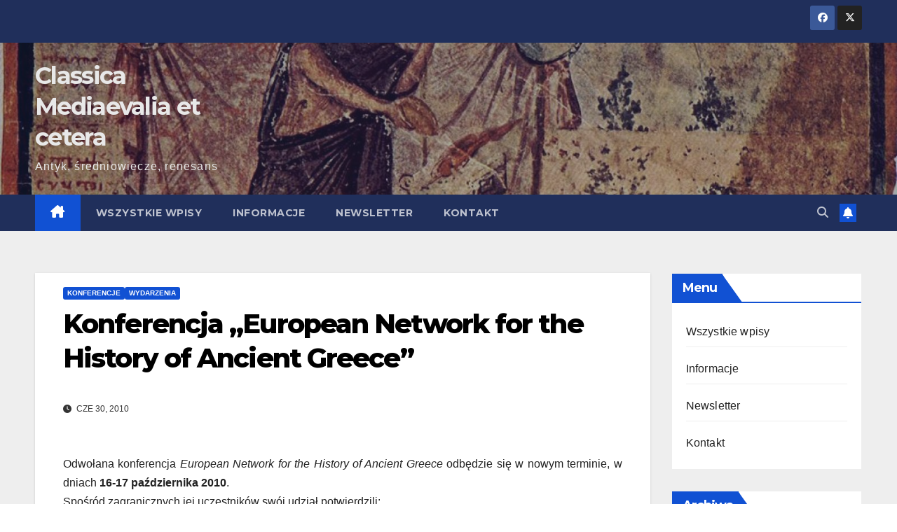

--- FILE ---
content_type: text/html; charset=UTF-8
request_url: https://classica-mediaevalia.pl/2010/06/30/konferencja-european-network-for-the-history-of-ancient-greece/
body_size: 14543
content:
<!DOCTYPE html>
<html dir="ltr" lang="pl-PL" prefix="og: https://ogp.me/ns#">
<head>
<meta charset="UTF-8">
<meta name="viewport" content="width=device-width, initial-scale=1">
<link rel="profile" href="http://gmpg.org/xfn/11">
<title>Konferencja „European Network for the History of Ancient Greece” | Classica Mediaevalia et cetera</title>
	<style>img:is([sizes="auto" i], [sizes^="auto," i]) { contain-intrinsic-size: 3000px 1500px }</style>
	
		<!-- All in One SEO 4.9.0 - aioseo.com -->
	<meta name="robots" content="max-image-preview:large" />
	<meta name="author" content="Krzysztof Nowak"/>
	<meta name="google-site-verification" content="GpcovPRYMT35CqHvebC5cLQ_uQLDVIwLkmHYU2W-WxE" />
	<meta name="keywords" content="classica,graeca,historica" />
	<link rel="canonical" href="https://classica-mediaevalia.pl/2010/06/30/konferencja-european-network-for-the-history-of-ancient-greece/" />
	<meta name="generator" content="All in One SEO (AIOSEO) 4.9.0" />
		<meta property="og:locale" content="pl_PL" />
		<meta property="og:site_name" content="Classica Mediaevalia et cetera" />
		<meta property="og:type" content="article" />
		<meta property="og:title" content="Konferencja „European Network for the History of Ancient Greece” | Classica Mediaevalia et cetera" />
		<meta property="og:url" content="https://classica-mediaevalia.pl/2010/06/30/konferencja-european-network-for-the-history-of-ancient-greece/" />
		<meta property="og:image" content="https://classica-mediaevalia.pl/wp-content/uploads/sites/9/2020/09/cropped-LogoCMEtcIcon.png" />
		<meta property="og:image:secure_url" content="https://classica-mediaevalia.pl/wp-content/uploads/sites/9/2020/09/cropped-LogoCMEtcIcon.png" />
		<meta property="og:image:width" content="512" />
		<meta property="og:image:height" content="512" />
		<meta property="article:tag" content="classica" />
		<meta property="article:tag" content="graeca" />
		<meta property="article:tag" content="historica" />
		<meta property="article:tag" content="konferencje" />
		<meta property="article:tag" content="wydarzenia" />
		<meta property="article:published_time" content="2010-06-30T09:00:00+00:00" />
		<meta property="article:modified_time" content="2010-06-30T09:00:00+00:00" />
		<meta property="article:publisher" content="https://www.facebook.com/CMetc/" />
		<meta name="twitter:card" content="summary_large_image" />
		<meta name="twitter:site" content="@cmetc" />
		<meta name="twitter:title" content="Konferencja „European Network for the History of Ancient Greece” | Classica Mediaevalia et cetera" />
		<meta name="twitter:image" content="https://classica-mediaevalia.pl/wp-content/uploads/sites/9/2020/09/cropped-LogoCMEtcIcon.png" />
		<script type="application/ld+json" class="aioseo-schema">
			{"@context":"https:\/\/schema.org","@graph":[{"@type":"Article","@id":"https:\/\/classica-mediaevalia.pl\/2010\/06\/30\/konferencja-european-network-for-the-history-of-ancient-greece\/#article","name":"Konferencja \u201eEuropean Network for the History of Ancient Greece\u201d | Classica Mediaevalia et cetera","headline":"Konferencja \u201eEuropean Network for the History of Ancient Greece\u201d","author":{"@id":"https:\/\/classica-mediaevalia.pl\/author\/admin\/#author"},"publisher":{"@id":"https:\/\/classica-mediaevalia.pl\/#organization"},"image":{"@type":"ImageObject","url":"https:\/\/classica-mediaevalia.pl\/wp-content\/uploads\/sites\/9\/2020\/09\/LogoCMEtc1no.png","@id":"https:\/\/classica-mediaevalia.pl\/#articleImage","width":750,"height":266},"datePublished":"2010-06-30T11:00:00+02:00","dateModified":"2010-06-30T11:00:00+02:00","inLanguage":"pl-PL","mainEntityOfPage":{"@id":"https:\/\/classica-mediaevalia.pl\/2010\/06\/30\/konferencja-european-network-for-the-history-of-ancient-greece\/#webpage"},"isPartOf":{"@id":"https:\/\/classica-mediaevalia.pl\/2010\/06\/30\/konferencja-european-network-for-the-history-of-ancient-greece\/#webpage"},"articleSection":"Konferencje, Wydarzenia, Classica, Graeca, Historica"},{"@type":"BreadcrumbList","@id":"https:\/\/classica-mediaevalia.pl\/2010\/06\/30\/konferencja-european-network-for-the-history-of-ancient-greece\/#breadcrumblist","itemListElement":[{"@type":"ListItem","@id":"https:\/\/classica-mediaevalia.pl#listItem","position":1,"name":"Home","item":"https:\/\/classica-mediaevalia.pl","nextItem":{"@type":"ListItem","@id":"https:\/\/classica-mediaevalia.pl\/category\/call-for-papers\/#listItem","name":"Call for papers"}},{"@type":"ListItem","@id":"https:\/\/classica-mediaevalia.pl\/category\/call-for-papers\/#listItem","position":2,"name":"Call for papers","item":"https:\/\/classica-mediaevalia.pl\/category\/call-for-papers\/","nextItem":{"@type":"ListItem","@id":"https:\/\/classica-mediaevalia.pl\/category\/call-for-papers\/konferencje-call-for-papers\/#listItem","name":"Konferencje"},"previousItem":{"@type":"ListItem","@id":"https:\/\/classica-mediaevalia.pl#listItem","name":"Home"}},{"@type":"ListItem","@id":"https:\/\/classica-mediaevalia.pl\/category\/call-for-papers\/konferencje-call-for-papers\/#listItem","position":3,"name":"Konferencje","item":"https:\/\/classica-mediaevalia.pl\/category\/call-for-papers\/konferencje-call-for-papers\/","nextItem":{"@type":"ListItem","@id":"https:\/\/classica-mediaevalia.pl\/2010\/06\/30\/konferencja-european-network-for-the-history-of-ancient-greece\/#listItem","name":"Konferencja \u201eEuropean Network for the History of Ancient Greece\u201d"},"previousItem":{"@type":"ListItem","@id":"https:\/\/classica-mediaevalia.pl\/category\/call-for-papers\/#listItem","name":"Call for papers"}},{"@type":"ListItem","@id":"https:\/\/classica-mediaevalia.pl\/2010\/06\/30\/konferencja-european-network-for-the-history-of-ancient-greece\/#listItem","position":4,"name":"Konferencja \u201eEuropean Network for the History of Ancient Greece\u201d","previousItem":{"@type":"ListItem","@id":"https:\/\/classica-mediaevalia.pl\/category\/call-for-papers\/konferencje-call-for-papers\/#listItem","name":"Konferencje"}}]},{"@type":"Organization","@id":"https:\/\/classica-mediaevalia.pl\/#organization","name":"Classica, Mediaevalia et cetera","description":"Antyk, \u015bredniowiecze, renesans","url":"https:\/\/classica-mediaevalia.pl\/","logo":{"@type":"ImageObject","url":"https:\/\/classica-mediaevalia.pl\/wp-content\/uploads\/sites\/9\/2020\/09\/LogoCMEtc1no.png","@id":"https:\/\/classica-mediaevalia.pl\/2010\/06\/30\/konferencja-european-network-for-the-history-of-ancient-greece\/#organizationLogo","width":750,"height":266},"image":{"@id":"https:\/\/classica-mediaevalia.pl\/2010\/06\/30\/konferencja-european-network-for-the-history-of-ancient-greece\/#organizationLogo"}},{"@type":"Person","@id":"https:\/\/classica-mediaevalia.pl\/author\/admin\/#author","url":"https:\/\/classica-mediaevalia.pl\/author\/admin\/","name":"Krzysztof Nowak","image":{"@type":"ImageObject","@id":"https:\/\/classica-mediaevalia.pl\/2010\/06\/30\/konferencja-european-network-for-the-history-of-ancient-greece\/#authorImage","url":"https:\/\/secure.gravatar.com\/avatar\/8faca99b80d8f8eb9f5b93aa44094ca16b3851cd92fe1288f6635c513d44ee16?s=96&d=mm&r=g","width":96,"height":96,"caption":"Krzysztof Nowak"}},{"@type":"WebPage","@id":"https:\/\/classica-mediaevalia.pl\/2010\/06\/30\/konferencja-european-network-for-the-history-of-ancient-greece\/#webpage","url":"https:\/\/classica-mediaevalia.pl\/2010\/06\/30\/konferencja-european-network-for-the-history-of-ancient-greece\/","name":"Konferencja \u201eEuropean Network for the History of Ancient Greece\u201d | Classica Mediaevalia et cetera","inLanguage":"pl-PL","isPartOf":{"@id":"https:\/\/classica-mediaevalia.pl\/#website"},"breadcrumb":{"@id":"https:\/\/classica-mediaevalia.pl\/2010\/06\/30\/konferencja-european-network-for-the-history-of-ancient-greece\/#breadcrumblist"},"author":{"@id":"https:\/\/classica-mediaevalia.pl\/author\/admin\/#author"},"creator":{"@id":"https:\/\/classica-mediaevalia.pl\/author\/admin\/#author"},"datePublished":"2010-06-30T11:00:00+02:00","dateModified":"2010-06-30T11:00:00+02:00"},{"@type":"WebSite","@id":"https:\/\/classica-mediaevalia.pl\/#website","url":"https:\/\/classica-mediaevalia.pl\/","name":"Classica Mediaevalia et cetera","description":"Antyk, \u015bredniowiecze, renesans","inLanguage":"pl-PL","publisher":{"@id":"https:\/\/classica-mediaevalia.pl\/#organization"}}]}
		</script>
		<!-- All in One SEO -->

<link rel='dns-prefetch' href='//fonts.googleapis.com' />
<link rel="alternate" type="application/rss+xml" title="Classica Mediaevalia et cetera &raquo; Kanał z wpisami" href="https://classica-mediaevalia.pl/feed/" />
<link rel="alternate" type="application/rss+xml" title="Classica Mediaevalia et cetera &raquo; Kanał z komentarzami" href="https://classica-mediaevalia.pl/comments/feed/" />
<script>
window._wpemojiSettings = {"baseUrl":"https:\/\/s.w.org\/images\/core\/emoji\/16.0.1\/72x72\/","ext":".png","svgUrl":"https:\/\/s.w.org\/images\/core\/emoji\/16.0.1\/svg\/","svgExt":".svg","source":{"concatemoji":"https:\/\/classica-mediaevalia.pl\/wp-includes\/js\/wp-emoji-release.min.js?ver=6.8.3"}};
/*! This file is auto-generated */
!function(s,n){var o,i,e;function c(e){try{var t={supportTests:e,timestamp:(new Date).valueOf()};sessionStorage.setItem(o,JSON.stringify(t))}catch(e){}}function p(e,t,n){e.clearRect(0,0,e.canvas.width,e.canvas.height),e.fillText(t,0,0);var t=new Uint32Array(e.getImageData(0,0,e.canvas.width,e.canvas.height).data),a=(e.clearRect(0,0,e.canvas.width,e.canvas.height),e.fillText(n,0,0),new Uint32Array(e.getImageData(0,0,e.canvas.width,e.canvas.height).data));return t.every(function(e,t){return e===a[t]})}function u(e,t){e.clearRect(0,0,e.canvas.width,e.canvas.height),e.fillText(t,0,0);for(var n=e.getImageData(16,16,1,1),a=0;a<n.data.length;a++)if(0!==n.data[a])return!1;return!0}function f(e,t,n,a){switch(t){case"flag":return n(e,"\ud83c\udff3\ufe0f\u200d\u26a7\ufe0f","\ud83c\udff3\ufe0f\u200b\u26a7\ufe0f")?!1:!n(e,"\ud83c\udde8\ud83c\uddf6","\ud83c\udde8\u200b\ud83c\uddf6")&&!n(e,"\ud83c\udff4\udb40\udc67\udb40\udc62\udb40\udc65\udb40\udc6e\udb40\udc67\udb40\udc7f","\ud83c\udff4\u200b\udb40\udc67\u200b\udb40\udc62\u200b\udb40\udc65\u200b\udb40\udc6e\u200b\udb40\udc67\u200b\udb40\udc7f");case"emoji":return!a(e,"\ud83e\udedf")}return!1}function g(e,t,n,a){var r="undefined"!=typeof WorkerGlobalScope&&self instanceof WorkerGlobalScope?new OffscreenCanvas(300,150):s.createElement("canvas"),o=r.getContext("2d",{willReadFrequently:!0}),i=(o.textBaseline="top",o.font="600 32px Arial",{});return e.forEach(function(e){i[e]=t(o,e,n,a)}),i}function t(e){var t=s.createElement("script");t.src=e,t.defer=!0,s.head.appendChild(t)}"undefined"!=typeof Promise&&(o="wpEmojiSettingsSupports",i=["flag","emoji"],n.supports={everything:!0,everythingExceptFlag:!0},e=new Promise(function(e){s.addEventListener("DOMContentLoaded",e,{once:!0})}),new Promise(function(t){var n=function(){try{var e=JSON.parse(sessionStorage.getItem(o));if("object"==typeof e&&"number"==typeof e.timestamp&&(new Date).valueOf()<e.timestamp+604800&&"object"==typeof e.supportTests)return e.supportTests}catch(e){}return null}();if(!n){if("undefined"!=typeof Worker&&"undefined"!=typeof OffscreenCanvas&&"undefined"!=typeof URL&&URL.createObjectURL&&"undefined"!=typeof Blob)try{var e="postMessage("+g.toString()+"("+[JSON.stringify(i),f.toString(),p.toString(),u.toString()].join(",")+"));",a=new Blob([e],{type:"text/javascript"}),r=new Worker(URL.createObjectURL(a),{name:"wpTestEmojiSupports"});return void(r.onmessage=function(e){c(n=e.data),r.terminate(),t(n)})}catch(e){}c(n=g(i,f,p,u))}t(n)}).then(function(e){for(var t in e)n.supports[t]=e[t],n.supports.everything=n.supports.everything&&n.supports[t],"flag"!==t&&(n.supports.everythingExceptFlag=n.supports.everythingExceptFlag&&n.supports[t]);n.supports.everythingExceptFlag=n.supports.everythingExceptFlag&&!n.supports.flag,n.DOMReady=!1,n.readyCallback=function(){n.DOMReady=!0}}).then(function(){return e}).then(function(){var e;n.supports.everything||(n.readyCallback(),(e=n.source||{}).concatemoji?t(e.concatemoji):e.wpemoji&&e.twemoji&&(t(e.twemoji),t(e.wpemoji)))}))}((window,document),window._wpemojiSettings);
</script>
<style id='wp-emoji-styles-inline-css'>

	img.wp-smiley, img.emoji {
		display: inline !important;
		border: none !important;
		box-shadow: none !important;
		height: 1em !important;
		width: 1em !important;
		margin: 0 0.07em !important;
		vertical-align: -0.1em !important;
		background: none !important;
		padding: 0 !important;
	}
</style>
<link rel='stylesheet' id='wp-block-library-css' href='https://classica-mediaevalia.pl/wp-includes/css/dist/block-library/style.min.css?ver=6.8.3' media='all' />
<style id='wp-block-library-theme-inline-css'>
.wp-block-audio :where(figcaption){color:#555;font-size:13px;text-align:center}.is-dark-theme .wp-block-audio :where(figcaption){color:#ffffffa6}.wp-block-audio{margin:0 0 1em}.wp-block-code{border:1px solid #ccc;border-radius:4px;font-family:Menlo,Consolas,monaco,monospace;padding:.8em 1em}.wp-block-embed :where(figcaption){color:#555;font-size:13px;text-align:center}.is-dark-theme .wp-block-embed :where(figcaption){color:#ffffffa6}.wp-block-embed{margin:0 0 1em}.blocks-gallery-caption{color:#555;font-size:13px;text-align:center}.is-dark-theme .blocks-gallery-caption{color:#ffffffa6}:root :where(.wp-block-image figcaption){color:#555;font-size:13px;text-align:center}.is-dark-theme :root :where(.wp-block-image figcaption){color:#ffffffa6}.wp-block-image{margin:0 0 1em}.wp-block-pullquote{border-bottom:4px solid;border-top:4px solid;color:currentColor;margin-bottom:1.75em}.wp-block-pullquote cite,.wp-block-pullquote footer,.wp-block-pullquote__citation{color:currentColor;font-size:.8125em;font-style:normal;text-transform:uppercase}.wp-block-quote{border-left:.25em solid;margin:0 0 1.75em;padding-left:1em}.wp-block-quote cite,.wp-block-quote footer{color:currentColor;font-size:.8125em;font-style:normal;position:relative}.wp-block-quote:where(.has-text-align-right){border-left:none;border-right:.25em solid;padding-left:0;padding-right:1em}.wp-block-quote:where(.has-text-align-center){border:none;padding-left:0}.wp-block-quote.is-large,.wp-block-quote.is-style-large,.wp-block-quote:where(.is-style-plain){border:none}.wp-block-search .wp-block-search__label{font-weight:700}.wp-block-search__button{border:1px solid #ccc;padding:.375em .625em}:where(.wp-block-group.has-background){padding:1.25em 2.375em}.wp-block-separator.has-css-opacity{opacity:.4}.wp-block-separator{border:none;border-bottom:2px solid;margin-left:auto;margin-right:auto}.wp-block-separator.has-alpha-channel-opacity{opacity:1}.wp-block-separator:not(.is-style-wide):not(.is-style-dots){width:100px}.wp-block-separator.has-background:not(.is-style-dots){border-bottom:none;height:1px}.wp-block-separator.has-background:not(.is-style-wide):not(.is-style-dots){height:2px}.wp-block-table{margin:0 0 1em}.wp-block-table td,.wp-block-table th{word-break:normal}.wp-block-table :where(figcaption){color:#555;font-size:13px;text-align:center}.is-dark-theme .wp-block-table :where(figcaption){color:#ffffffa6}.wp-block-video :where(figcaption){color:#555;font-size:13px;text-align:center}.is-dark-theme .wp-block-video :where(figcaption){color:#ffffffa6}.wp-block-video{margin:0 0 1em}:root :where(.wp-block-template-part.has-background){margin-bottom:0;margin-top:0;padding:1.25em 2.375em}
</style>
<style id='classic-theme-styles-inline-css'>
/*! This file is auto-generated */
.wp-block-button__link{color:#fff;background-color:#32373c;border-radius:9999px;box-shadow:none;text-decoration:none;padding:calc(.667em + 2px) calc(1.333em + 2px);font-size:1.125em}.wp-block-file__button{background:#32373c;color:#fff;text-decoration:none}
</style>
<link rel='stylesheet' id='aioseo/css/src/vue/standalone/blocks/table-of-contents/global.scss-css' href='https://classica-mediaevalia.pl/wp-content/plugins/all-in-one-seo-pack/dist/Lite/assets/css/table-of-contents/global.e90f6d47.css?ver=4.9.0' media='all' />
<style id='global-styles-inline-css'>
:root{--wp--preset--aspect-ratio--square: 1;--wp--preset--aspect-ratio--4-3: 4/3;--wp--preset--aspect-ratio--3-4: 3/4;--wp--preset--aspect-ratio--3-2: 3/2;--wp--preset--aspect-ratio--2-3: 2/3;--wp--preset--aspect-ratio--16-9: 16/9;--wp--preset--aspect-ratio--9-16: 9/16;--wp--preset--color--black: #000000;--wp--preset--color--cyan-bluish-gray: #abb8c3;--wp--preset--color--white: #ffffff;--wp--preset--color--pale-pink: #f78da7;--wp--preset--color--vivid-red: #cf2e2e;--wp--preset--color--luminous-vivid-orange: #ff6900;--wp--preset--color--luminous-vivid-amber: #fcb900;--wp--preset--color--light-green-cyan: #7bdcb5;--wp--preset--color--vivid-green-cyan: #00d084;--wp--preset--color--pale-cyan-blue: #8ed1fc;--wp--preset--color--vivid-cyan-blue: #0693e3;--wp--preset--color--vivid-purple: #9b51e0;--wp--preset--gradient--vivid-cyan-blue-to-vivid-purple: linear-gradient(135deg,rgba(6,147,227,1) 0%,rgb(155,81,224) 100%);--wp--preset--gradient--light-green-cyan-to-vivid-green-cyan: linear-gradient(135deg,rgb(122,220,180) 0%,rgb(0,208,130) 100%);--wp--preset--gradient--luminous-vivid-amber-to-luminous-vivid-orange: linear-gradient(135deg,rgba(252,185,0,1) 0%,rgba(255,105,0,1) 100%);--wp--preset--gradient--luminous-vivid-orange-to-vivid-red: linear-gradient(135deg,rgba(255,105,0,1) 0%,rgb(207,46,46) 100%);--wp--preset--gradient--very-light-gray-to-cyan-bluish-gray: linear-gradient(135deg,rgb(238,238,238) 0%,rgb(169,184,195) 100%);--wp--preset--gradient--cool-to-warm-spectrum: linear-gradient(135deg,rgb(74,234,220) 0%,rgb(151,120,209) 20%,rgb(207,42,186) 40%,rgb(238,44,130) 60%,rgb(251,105,98) 80%,rgb(254,248,76) 100%);--wp--preset--gradient--blush-light-purple: linear-gradient(135deg,rgb(255,206,236) 0%,rgb(152,150,240) 100%);--wp--preset--gradient--blush-bordeaux: linear-gradient(135deg,rgb(254,205,165) 0%,rgb(254,45,45) 50%,rgb(107,0,62) 100%);--wp--preset--gradient--luminous-dusk: linear-gradient(135deg,rgb(255,203,112) 0%,rgb(199,81,192) 50%,rgb(65,88,208) 100%);--wp--preset--gradient--pale-ocean: linear-gradient(135deg,rgb(255,245,203) 0%,rgb(182,227,212) 50%,rgb(51,167,181) 100%);--wp--preset--gradient--electric-grass: linear-gradient(135deg,rgb(202,248,128) 0%,rgb(113,206,126) 100%);--wp--preset--gradient--midnight: linear-gradient(135deg,rgb(2,3,129) 0%,rgb(40,116,252) 100%);--wp--preset--font-size--small: 13px;--wp--preset--font-size--medium: 20px;--wp--preset--font-size--large: 36px;--wp--preset--font-size--x-large: 42px;--wp--preset--spacing--20: 0.44rem;--wp--preset--spacing--30: 0.67rem;--wp--preset--spacing--40: 1rem;--wp--preset--spacing--50: 1.5rem;--wp--preset--spacing--60: 2.25rem;--wp--preset--spacing--70: 3.38rem;--wp--preset--spacing--80: 5.06rem;--wp--preset--shadow--natural: 6px 6px 9px rgba(0, 0, 0, 0.2);--wp--preset--shadow--deep: 12px 12px 50px rgba(0, 0, 0, 0.4);--wp--preset--shadow--sharp: 6px 6px 0px rgba(0, 0, 0, 0.2);--wp--preset--shadow--outlined: 6px 6px 0px -3px rgba(255, 255, 255, 1), 6px 6px rgba(0, 0, 0, 1);--wp--preset--shadow--crisp: 6px 6px 0px rgba(0, 0, 0, 1);}:root :where(.is-layout-flow) > :first-child{margin-block-start: 0;}:root :where(.is-layout-flow) > :last-child{margin-block-end: 0;}:root :where(.is-layout-flow) > *{margin-block-start: 24px;margin-block-end: 0;}:root :where(.is-layout-constrained) > :first-child{margin-block-start: 0;}:root :where(.is-layout-constrained) > :last-child{margin-block-end: 0;}:root :where(.is-layout-constrained) > *{margin-block-start: 24px;margin-block-end: 0;}:root :where(.is-layout-flex){gap: 24px;}:root :where(.is-layout-grid){gap: 24px;}body .is-layout-flex{display: flex;}.is-layout-flex{flex-wrap: wrap;align-items: center;}.is-layout-flex > :is(*, div){margin: 0;}body .is-layout-grid{display: grid;}.is-layout-grid > :is(*, div){margin: 0;}.has-black-color{color: var(--wp--preset--color--black) !important;}.has-cyan-bluish-gray-color{color: var(--wp--preset--color--cyan-bluish-gray) !important;}.has-white-color{color: var(--wp--preset--color--white) !important;}.has-pale-pink-color{color: var(--wp--preset--color--pale-pink) !important;}.has-vivid-red-color{color: var(--wp--preset--color--vivid-red) !important;}.has-luminous-vivid-orange-color{color: var(--wp--preset--color--luminous-vivid-orange) !important;}.has-luminous-vivid-amber-color{color: var(--wp--preset--color--luminous-vivid-amber) !important;}.has-light-green-cyan-color{color: var(--wp--preset--color--light-green-cyan) !important;}.has-vivid-green-cyan-color{color: var(--wp--preset--color--vivid-green-cyan) !important;}.has-pale-cyan-blue-color{color: var(--wp--preset--color--pale-cyan-blue) !important;}.has-vivid-cyan-blue-color{color: var(--wp--preset--color--vivid-cyan-blue) !important;}.has-vivid-purple-color{color: var(--wp--preset--color--vivid-purple) !important;}.has-black-background-color{background-color: var(--wp--preset--color--black) !important;}.has-cyan-bluish-gray-background-color{background-color: var(--wp--preset--color--cyan-bluish-gray) !important;}.has-white-background-color{background-color: var(--wp--preset--color--white) !important;}.has-pale-pink-background-color{background-color: var(--wp--preset--color--pale-pink) !important;}.has-vivid-red-background-color{background-color: var(--wp--preset--color--vivid-red) !important;}.has-luminous-vivid-orange-background-color{background-color: var(--wp--preset--color--luminous-vivid-orange) !important;}.has-luminous-vivid-amber-background-color{background-color: var(--wp--preset--color--luminous-vivid-amber) !important;}.has-light-green-cyan-background-color{background-color: var(--wp--preset--color--light-green-cyan) !important;}.has-vivid-green-cyan-background-color{background-color: var(--wp--preset--color--vivid-green-cyan) !important;}.has-pale-cyan-blue-background-color{background-color: var(--wp--preset--color--pale-cyan-blue) !important;}.has-vivid-cyan-blue-background-color{background-color: var(--wp--preset--color--vivid-cyan-blue) !important;}.has-vivid-purple-background-color{background-color: var(--wp--preset--color--vivid-purple) !important;}.has-black-border-color{border-color: var(--wp--preset--color--black) !important;}.has-cyan-bluish-gray-border-color{border-color: var(--wp--preset--color--cyan-bluish-gray) !important;}.has-white-border-color{border-color: var(--wp--preset--color--white) !important;}.has-pale-pink-border-color{border-color: var(--wp--preset--color--pale-pink) !important;}.has-vivid-red-border-color{border-color: var(--wp--preset--color--vivid-red) !important;}.has-luminous-vivid-orange-border-color{border-color: var(--wp--preset--color--luminous-vivid-orange) !important;}.has-luminous-vivid-amber-border-color{border-color: var(--wp--preset--color--luminous-vivid-amber) !important;}.has-light-green-cyan-border-color{border-color: var(--wp--preset--color--light-green-cyan) !important;}.has-vivid-green-cyan-border-color{border-color: var(--wp--preset--color--vivid-green-cyan) !important;}.has-pale-cyan-blue-border-color{border-color: var(--wp--preset--color--pale-cyan-blue) !important;}.has-vivid-cyan-blue-border-color{border-color: var(--wp--preset--color--vivid-cyan-blue) !important;}.has-vivid-purple-border-color{border-color: var(--wp--preset--color--vivid-purple) !important;}.has-vivid-cyan-blue-to-vivid-purple-gradient-background{background: var(--wp--preset--gradient--vivid-cyan-blue-to-vivid-purple) !important;}.has-light-green-cyan-to-vivid-green-cyan-gradient-background{background: var(--wp--preset--gradient--light-green-cyan-to-vivid-green-cyan) !important;}.has-luminous-vivid-amber-to-luminous-vivid-orange-gradient-background{background: var(--wp--preset--gradient--luminous-vivid-amber-to-luminous-vivid-orange) !important;}.has-luminous-vivid-orange-to-vivid-red-gradient-background{background: var(--wp--preset--gradient--luminous-vivid-orange-to-vivid-red) !important;}.has-very-light-gray-to-cyan-bluish-gray-gradient-background{background: var(--wp--preset--gradient--very-light-gray-to-cyan-bluish-gray) !important;}.has-cool-to-warm-spectrum-gradient-background{background: var(--wp--preset--gradient--cool-to-warm-spectrum) !important;}.has-blush-light-purple-gradient-background{background: var(--wp--preset--gradient--blush-light-purple) !important;}.has-blush-bordeaux-gradient-background{background: var(--wp--preset--gradient--blush-bordeaux) !important;}.has-luminous-dusk-gradient-background{background: var(--wp--preset--gradient--luminous-dusk) !important;}.has-pale-ocean-gradient-background{background: var(--wp--preset--gradient--pale-ocean) !important;}.has-electric-grass-gradient-background{background: var(--wp--preset--gradient--electric-grass) !important;}.has-midnight-gradient-background{background: var(--wp--preset--gradient--midnight) !important;}.has-small-font-size{font-size: var(--wp--preset--font-size--small) !important;}.has-medium-font-size{font-size: var(--wp--preset--font-size--medium) !important;}.has-large-font-size{font-size: var(--wp--preset--font-size--large) !important;}.has-x-large-font-size{font-size: var(--wp--preset--font-size--x-large) !important;}
:root :where(.wp-block-pullquote){font-size: 1.5em;line-height: 1.6;}
</style>
<link rel='stylesheet' id='contact-form-7-css' href='https://classica-mediaevalia.pl/wp-content/plugins/contact-form-7/includes/css/styles.css?ver=6.1.3' media='all' />
<link rel='stylesheet' id='newsup-fonts-css' href='//fonts.googleapis.com/css?family=Montserrat%3A400%2C500%2C700%2C800%7CWork%2BSans%3A300%2C400%2C500%2C600%2C700%2C800%2C900%26display%3Dswap&#038;subset=latin%2Clatin-ext' media='all' />
<link rel='stylesheet' id='bootstrap-css' href='https://classica-mediaevalia.pl/wp-content/themes/newsup/css/bootstrap.css?ver=6.8.3' media='all' />
<link rel='stylesheet' id='newsup-style-css' href='https://classica-mediaevalia.pl/wp-content/themes/newsup/style.css?ver=6.8.3' media='all' />
<link rel='stylesheet' id='newsup-default-css' href='https://classica-mediaevalia.pl/wp-content/themes/newsup/css/colors/default.css?ver=6.8.3' media='all' />
<link rel='stylesheet' id='font-awesome-5-all-css' href='https://classica-mediaevalia.pl/wp-content/themes/newsup/css/font-awesome/css/all.min.css?ver=6.8.3' media='all' />
<link rel='stylesheet' id='font-awesome-4-shim-css' href='https://classica-mediaevalia.pl/wp-content/themes/newsup/css/font-awesome/css/v4-shims.min.css?ver=6.8.3' media='all' />
<link rel='stylesheet' id='owl-carousel-css' href='https://classica-mediaevalia.pl/wp-content/themes/newsup/css/owl.carousel.css?ver=6.8.3' media='all' />
<link rel='stylesheet' id='smartmenus-css' href='https://classica-mediaevalia.pl/wp-content/themes/newsup/css/jquery.smartmenus.bootstrap.css?ver=6.8.3' media='all' />
<link rel='stylesheet' id='newsup-custom-css-css' href='https://classica-mediaevalia.pl/wp-content/themes/newsup/inc/ansar/customize/css/customizer.css?ver=1.0' media='all' />
<link rel='stylesheet' id='newsletter-css' href='https://classica-mediaevalia.pl/wp-content/plugins/newsletter/style.css?ver=9.0.7' media='all' />
<link rel='stylesheet' id='zotpress.shortcode.min.css-css' href='https://classica-mediaevalia.pl/wp-content/plugins/zotpress/css/zotpress.shortcode.min.css?ver=7.4' media='all' />
<script src="https://classica-mediaevalia.pl/wp-includes/js/jquery/jquery.min.js?ver=3.7.1" id="jquery-core-js"></script>
<script src="https://classica-mediaevalia.pl/wp-includes/js/jquery/jquery-migrate.min.js?ver=3.4.1" id="jquery-migrate-js"></script>
<script src="https://classica-mediaevalia.pl/wp-content/themes/newsup/js/navigation.js?ver=6.8.3" id="newsup-navigation-js"></script>
<script src="https://classica-mediaevalia.pl/wp-content/themes/newsup/js/bootstrap.js?ver=6.8.3" id="bootstrap-js"></script>
<script src="https://classica-mediaevalia.pl/wp-content/themes/newsup/js/owl.carousel.min.js?ver=6.8.3" id="owl-carousel-min-js"></script>
<script src="https://classica-mediaevalia.pl/wp-content/themes/newsup/js/jquery.smartmenus.js?ver=6.8.3" id="smartmenus-js-js"></script>
<script src="https://classica-mediaevalia.pl/wp-content/themes/newsup/js/jquery.smartmenus.bootstrap.js?ver=6.8.3" id="bootstrap-smartmenus-js-js"></script>
<script src="https://classica-mediaevalia.pl/wp-content/themes/newsup/js/jquery.marquee.js?ver=6.8.3" id="newsup-marquee-js-js"></script>
<script src="https://classica-mediaevalia.pl/wp-content/themes/newsup/js/main.js?ver=6.8.3" id="newsup-main-js-js"></script>
<link rel="https://api.w.org/" href="https://classica-mediaevalia.pl/wp-json/" /><link rel="alternate" title="JSON" type="application/json" href="https://classica-mediaevalia.pl/wp-json/wp/v2/posts/2076" /><link rel="EditURI" type="application/rsd+xml" title="RSD" href="https://classica-mediaevalia.pl/xmlrpc.php?rsd" />
<meta name="generator" content="WordPress 6.8.3" />
<link rel='shortlink' href='https://classica-mediaevalia.pl/?p=2076' />
<link rel="alternate" title="oEmbed (JSON)" type="application/json+oembed" href="https://classica-mediaevalia.pl/wp-json/oembed/1.0/embed?url=https%3A%2F%2Fclassica-mediaevalia.pl%2F2010%2F06%2F30%2Fkonferencja-european-network-for-the-history-of-ancient-greece%2F" />
<link rel="alternate" title="oEmbed (XML)" type="text/xml+oembed" href="https://classica-mediaevalia.pl/wp-json/oembed/1.0/embed?url=https%3A%2F%2Fclassica-mediaevalia.pl%2F2010%2F06%2F30%2Fkonferencja-european-network-for-the-history-of-ancient-greece%2F&#038;format=xml" />
 
<style type="text/css" id="custom-background-css">
    .wrapper { background-color: #eee; }
</style>
<meta name="generator" content="Elementor 3.33.0; features: additional_custom_breakpoints; settings: css_print_method-external, google_font-enabled, font_display-auto">
			<style>
				.e-con.e-parent:nth-of-type(n+4):not(.e-lazyloaded):not(.e-no-lazyload),
				.e-con.e-parent:nth-of-type(n+4):not(.e-lazyloaded):not(.e-no-lazyload) * {
					background-image: none !important;
				}
				@media screen and (max-height: 1024px) {
					.e-con.e-parent:nth-of-type(n+3):not(.e-lazyloaded):not(.e-no-lazyload),
					.e-con.e-parent:nth-of-type(n+3):not(.e-lazyloaded):not(.e-no-lazyload) * {
						background-image: none !important;
					}
				}
				@media screen and (max-height: 640px) {
					.e-con.e-parent:nth-of-type(n+2):not(.e-lazyloaded):not(.e-no-lazyload),
					.e-con.e-parent:nth-of-type(n+2):not(.e-lazyloaded):not(.e-no-lazyload) * {
						background-image: none !important;
					}
				}
			</style>
			    <style type="text/css">
            body .site-title a,
        body .site-description {
            color: #e8e8e8;
        }

        .site-branding-text .site-title a {
                font-size: 34px;
            }

            @media only screen and (max-width: 640px) {
                .site-branding-text .site-title a {
                    font-size: 40px;

                }
            }

            @media only screen and (max-width: 375px) {
                .site-branding-text .site-title a {
                    font-size: 32px;

                }
            }

        </style>
    <link rel="icon" href="https://classica-mediaevalia.pl/wp-content/uploads/sites/9/2020/09/cropped-LogoCMEtcIcon-32x32.png" sizes="32x32" />
<link rel="icon" href="https://classica-mediaevalia.pl/wp-content/uploads/sites/9/2020/09/cropped-LogoCMEtcIcon-192x192.png" sizes="192x192" />
<link rel="apple-touch-icon" href="https://classica-mediaevalia.pl/wp-content/uploads/sites/9/2020/09/cropped-LogoCMEtcIcon-180x180.png" />
<meta name="msapplication-TileImage" content="https://classica-mediaevalia.pl/wp-content/uploads/sites/9/2020/09/cropped-LogoCMEtcIcon-270x270.png" />
</head>
<body class="wp-singular post-template-default single single-post postid-2076 single-format-standard wp-embed-responsive wp-theme-newsup ta-hide-date-author-in-list elementor-default elementor-kit-27251" >
<div id="page" class="site">
<a class="skip-link screen-reader-text" href="#content">
Skip to content</a>
  <div class="wrapper" id="custom-background-css">
    <header class="mg-headwidget">
      <!--==================== TOP BAR ====================-->
      <div class="mg-head-detail hidden-xs">
    <div class="container-fluid">
        <div class="row align-items-center">
            <div class="col-md-6 col-xs-12">
                <ul class="info-left">
                                    </ul>
            </div>
            <div class="col-md-6 col-xs-12">
                <ul class="mg-social info-right">
                            <li>
            <a  target="_blank"  href="https://www.facebook.com/CMetc/">
                <span class="icon-soci facebook">
                    <i class="fab fa-facebook"></i>
                </span> 
            </a>
        </li>
                <li>
            <a target="_blank" href="https://twitter.com/cmetc">
                <span class="icon-soci x-twitter">
                    <i class="fa-brands fa-x-twitter"></i>
                </span>
            </a>
        </li>
                        </ul>
            </div>
        </div>
    </div>
</div>
      <div class="clearfix"></div>

      
      <div class="mg-nav-widget-area-back" style='background-image: url("https://classica-mediaevalia.pl/wp-content/uploads/sites/9/2020/09/cropped-cmetc.jpg" );'>
                <div class="overlay">
          <div class="inner"  style="background-color:rgba(32,47,91,0.4);" > 
              <div class="container-fluid">
                  <div class="mg-nav-widget-area">
                    <div class="row align-items-center">
                      <div class="col-md-3 text-center-xs">
                        <div class="navbar-header">
                          <div class="site-logo">
                                                      </div>
                          <div class="site-branding-text ">
                                                            <p class="site-title"> <a href="https://classica-mediaevalia.pl/" rel="home">Classica Mediaevalia et cetera</a></p>
                                                            <p class="site-description">Antyk, średniowiecze, renesans</p>
                          </div>    
                        </div>
                      </div>
                                          </div>
                  </div>
              </div>
          </div>
        </div>
      </div>
    <div class="mg-menu-full">
      <nav class="navbar navbar-expand-lg navbar-wp">
        <div class="container-fluid">
          <!-- Right nav -->
          <div class="m-header align-items-center">
                            <a class="mobilehomebtn" href="https://classica-mediaevalia.pl"><span class="fa-solid fa-house-chimney"></span></a>
              <!-- navbar-toggle -->
              <button class="navbar-toggler mx-auto" type="button" data-toggle="collapse" data-target="#navbar-wp" aria-controls="navbarSupportedContent" aria-expanded="false" aria-label="Toggle navigation">
                <span class="burger">
                  <span class="burger-line"></span>
                  <span class="burger-line"></span>
                  <span class="burger-line"></span>
                </span>
              </button>
              <!-- /navbar-toggle -->
                          <div class="dropdown show mg-search-box pr-2">
                <a class="dropdown-toggle msearch ml-auto" href="#" role="button" id="dropdownMenuLink" data-toggle="dropdown" aria-haspopup="true" aria-expanded="false">
                <i class="fas fa-search"></i>
                </a> 
                <div class="dropdown-menu searchinner" aria-labelledby="dropdownMenuLink">
                    <form role="search" method="get" id="searchform" action="https://classica-mediaevalia.pl/">
  <div class="input-group">
    <input type="search" class="form-control" placeholder="Search" value="" name="s" />
    <span class="input-group-btn btn-default">
    <button type="submit" class="btn"> <i class="fas fa-search"></i> </button>
    </span> </div>
</form>                </div>
            </div>
                  <a href="#" target="_blank" class="btn-bell btn-theme mx-2"><i class="fa fa-bell"></i></a>
                      
          </div>
          <!-- /Right nav --> 
          <div class="collapse navbar-collapse" id="navbar-wp">
            <div class="d-md-block">
              <ul id="menu-gorne" class="nav navbar-nav mr-auto "><li class="active home"><a class="homebtn" href="https://classica-mediaevalia.pl"><span class='fa-solid fa-house-chimney'></span></a></li><li id="menu-item-27278" class="menu-item menu-item-type-post_type menu-item-object-page current_page_parent menu-item-27278"><a class="nav-link" title="Wszystkie wpisy" href="https://classica-mediaevalia.pl/wpisy/">Wszystkie wpisy</a></li>
<li id="menu-item-26713" class="menu-item menu-item-type-post_type menu-item-object-page menu-item-26713"><a class="nav-link" title="Informacje" href="https://classica-mediaevalia.pl/informacje/">Informacje</a></li>
<li id="menu-item-26715" class="menu-item menu-item-type-post_type menu-item-object-page menu-item-26715"><a class="nav-link" title="Newsletter" href="https://classica-mediaevalia.pl/newsletter/">Newsletter</a></li>
<li id="menu-item-26693" class="menu-item menu-item-type-post_type menu-item-object-page menu-item-26693"><a class="nav-link" title="Kontakt" href="https://classica-mediaevalia.pl/kontakt/">Kontakt</a></li>
</ul>            </div>      
          </div>
          <!-- Right nav -->
          <div class="desk-header d-lg-flex pl-3 ml-auto my-2 my-lg-0 position-relative align-items-center">
                        <div class="dropdown show mg-search-box pr-2">
                <a class="dropdown-toggle msearch ml-auto" href="#" role="button" id="dropdownMenuLink" data-toggle="dropdown" aria-haspopup="true" aria-expanded="false">
                <i class="fas fa-search"></i>
                </a> 
                <div class="dropdown-menu searchinner" aria-labelledby="dropdownMenuLink">
                    <form role="search" method="get" id="searchform" action="https://classica-mediaevalia.pl/">
  <div class="input-group">
    <input type="search" class="form-control" placeholder="Search" value="" name="s" />
    <span class="input-group-btn btn-default">
    <button type="submit" class="btn"> <i class="fas fa-search"></i> </button>
    </span> </div>
</form>                </div>
            </div>
                  <a href="#" target="_blank" class="btn-bell btn-theme mx-2"><i class="fa fa-bell"></i></a>
                  </div>
          <!-- /Right nav -->
      </div>
      </nav> <!-- /Navigation -->
    </div>
</header>
<div class="clearfix"></div> <!-- =========================
     Page Content Section      
============================== -->
<main id="content" class="single-class content">
  <!--container-->
    <div class="container-fluid">
      <!--row-->
        <div class="row">
                  <div class="col-lg-9 col-md-8">
                                <div class="mg-blog-post-box"> 
                    <div class="mg-header">
                        <div class="mg-blog-category"><a class="newsup-categories category-color-1" href="https://classica-mediaevalia.pl/category/call-for-papers/konferencje-call-for-papers/" alt="View all posts in Konferencje"> 
                                 Konferencje
                             </a><a class="newsup-categories category-color-1" href="https://classica-mediaevalia.pl/category/wydarzenia/" alt="View all posts in Wydarzenia"> 
                                 Wydarzenia
                             </a></div>                        <h1 class="title single"> <a title="Permalink to: Konferencja „European Network for the History of Ancient Greece”">
                            Konferencja „European Network for the History of Ancient Greece”</a>
                        </h1>
                                                <div class="media mg-info-author-block"> 
                                                        <div class="media-body">
                                                            <span class="mg-blog-date"><i class="fas fa-clock"></i> 
                                    cze 30, 2010                                </span>
                                                        </div>
                        </div>
                                            </div>
                                        <article class="page-content-single small single">
                        <p style="text-align: justify">Odwołana konferencja <em>European Network for the History of Ancient Greece</em> odbędzie się w nowym terminie, w dniach <strong>16-17 października 2010</strong>. <span id="more-2076"></span><br />
Spośród zagranicznych jej uczestników swój udział potwierdzili:</p>
<ul>
<li> Prof. Josine Blok (Uniwersytet w Utrechcie),</li>
<li> Prof. Kostas Buraselis (Uniwersytet Ateński),</li>
<li> Prof. Hans-Joachim Gehrke (Prezydent Niemieckiego Instytutu Archeologicznego oraz Uniwersytet we Fryburgu),</li>
<li> Prof. Maurizio Giangiuglio (Uniwersytet w Trydencie),</li>
<li> Prof. Nino Luraghi (Uniwersytet Princeton),</li>
<li> Prof. Irad Malkin (Uniwersytet w Tel Awiwie),</li>
<li> Prof. François de Polignac (Ecole des Hautes Etudes en Sciences Sociales w Paryżu),</li>
<li> Prof. Kurt Raaflaub (Uniwersytet Brown),</li>
<li> Prof. Robert Rollinger (Uniwersytet w Insbrucku),</li>
<li> Prof. Rosalind Thomas (Uniwersytet Oksfordzki).</li>
</ul>
<p style="text-align: justify">W konferencji weźmie też najprawdopodobniej udział Prof. Lin Foxhall (Uniwersytet w Leicester). W sobotę 16.10 wykłady będą wygłaszane w sali &#8222;A&#8221; Instytutu Historycznego UW, a w niedzielę 17.10 w Sali balowej Pałacu Tyszkiewiczów-Potockich na głównym kampusie UW. Szczegółowy program wykładów podamy w nieco późniejszym terminie.<br />
Serdecznie zapraszamy w imieniu uczestników i organizatorów konferencji.<br />
Z poważaniem,<br />
Marek Węcowski</p>
                        <div class="clearfix mb-3"></div>
                        
	<nav class="navigation post-navigation" aria-label="Wpisy">
		<h2 class="screen-reader-text">Nawigacja wpisu</h2>
		<div class="nav-links"><div class="nav-previous"><a href="https://classica-mediaevalia.pl/2010/06/21/dorota-zygmuntowicz-zagadka-anonimowego-dialogu-minos/" rel="prev">Dorota Zygmuntowicz, Zagadka anonimowego dialogu &quot;Minos&quot; <div class="fa fa-angle-double-right"></div><span></span></a></div><div class="nav-next"><a href="https://classica-mediaevalia.pl/2010/07/09/iv-kongres-mediewistow-polskich-2011/" rel="next"><div class="fa fa-angle-double-left"></div><span></span> IV Kongres Mediewistów Polskich (2011)</a></div></div>
	</nav>                                          </article>
                </div>
                    <div class="mg-featured-slider p-3 mb-4">
            <!--Start mg-realated-slider -->
            <!-- mg-sec-title -->
            <div class="mg-sec-title">
                <h4>Powiązane</h4>
            </div>
            <!-- // mg-sec-title -->
            <div class="row">
                <!-- featured_post -->
                                    <!-- blog -->
                    <div class="col-md-4">
                        <div class="mg-blog-post-3 minh back-img mb-md-0 mb-2" 
                                                style="background-image: url('https://classica-mediaevalia.pl/wp-content/uploads/sites/9/2013/12/ikona_cfp-e1516649843635.png');" >
                            <div class="mg-blog-inner">
                                                                <h4 class="title"> <a href="https://classica-mediaevalia.pl/2023/10/18/cfp-classics-the-past-the-present-and-the-future/" title="Permalink to: [:pl]CfP: Classics: the Past, the Present, and the Future[:]">
                                  [:pl]CfP: Classics: the Past, the Present, and the Future[:]</a>
                                 </h4>
                                <div class="mg-blog-meta"> 
                                     
                                </div>   
                            </div>
                        </div>
                    </div>
                    <!-- blog -->
                                        <!-- blog -->
                    <div class="col-md-4">
                        <div class="mg-blog-post-3 minh back-img mb-md-0 mb-2" 
                                                style="background-image: url('https://classica-mediaevalia.pl/wp-content/uploads/sites/9/2013/12/ikona_cfp-e1516649843635.png');" >
                            <div class="mg-blog-inner">
                                                                <h4 class="title"> <a href="https://classica-mediaevalia.pl/2023/08/08/cfp-konferencja-horacjanska-w-biezuniu/" title="Permalink to: [:pl]CfP: Konferencja horacjańska w Bieżuniu[:]">
                                  [:pl]CfP: Konferencja horacjańska w Bieżuniu[:]</a>
                                 </h4>
                                <div class="mg-blog-meta"> 
                                     
                                </div>   
                            </div>
                        </div>
                    </div>
                    <!-- blog -->
                                        <!-- blog -->
                    <div class="col-md-4">
                        <div class="mg-blog-post-3 minh back-img mb-md-0 mb-2" 
                                                style="background-image: url('https://classica-mediaevalia.pl/wp-content/uploads/sites/9/2013/12/ikona_cfp-e1516649843635.png');" >
                            <div class="mg-blog-inner">
                                                                <h4 class="title"> <a href="https://classica-mediaevalia.pl/2023/06/04/studencko-doktorancka-konferencja-naukowa-ex-oriente-lux/" title="Permalink to: [:pl]Studencko-doktorancka konferencja naukowa „Ex Oriente Lux”[:]">
                                  [:pl]Studencko-doktorancka konferencja naukowa „Ex Oriente Lux”[:]</a>
                                 </h4>
                                <div class="mg-blog-meta"> 
                                     
                                </div>   
                            </div>
                        </div>
                    </div>
                    <!-- blog -->
                                </div> 
        </div>
        <!--End mg-realated-slider -->
                </div>
        <aside class="col-lg-3 col-md-4 sidebar-sticky">
                
<aside id="secondary" class="widget-area" role="complementary">
	<div id="sidebar-right" class="mg-sidebar">
		<div id="nav_menu-6" class="mg-widget widget_nav_menu"><div class="mg-wid-title"><h6 class="wtitle">Menu</h6></div><div class="menu-gorne-container"><ul id="menu-gorne-1" class="menu"><li class="menu-item menu-item-type-post_type menu-item-object-page current_page_parent menu-item-27278"><a href="https://classica-mediaevalia.pl/wpisy/">Wszystkie wpisy</a></li>
<li class="menu-item menu-item-type-post_type menu-item-object-page menu-item-26713"><a href="https://classica-mediaevalia.pl/informacje/">Informacje</a></li>
<li class="menu-item menu-item-type-post_type menu-item-object-page menu-item-26715"><a href="https://classica-mediaevalia.pl/newsletter/">Newsletter</a></li>
<li class="menu-item menu-item-type-post_type menu-item-object-page menu-item-26693"><a href="https://classica-mediaevalia.pl/kontakt/">Kontakt</a></li>
</ul></div></div><div id="archives-6" class="mg-widget widget_archive"><div class="mg-wid-title"><h6 class="wtitle">Archiwa</h6></div>		<label class="screen-reader-text" for="archives-dropdown-6">Archiwa</label>
		<select id="archives-dropdown-6" name="archive-dropdown">
			
			<option value="">Wybierz miesiąc</option>
				<option value='https://classica-mediaevalia.pl/2024/01/'> styczeń 2024 </option>
	<option value='https://classica-mediaevalia.pl/2023/11/'> listopad 2023 </option>
	<option value='https://classica-mediaevalia.pl/2023/10/'> październik 2023 </option>
	<option value='https://classica-mediaevalia.pl/2023/09/'> wrzesień 2023 </option>
	<option value='https://classica-mediaevalia.pl/2023/08/'> sierpień 2023 </option>
	<option value='https://classica-mediaevalia.pl/2023/07/'> lipiec 2023 </option>
	<option value='https://classica-mediaevalia.pl/2023/06/'> czerwiec 2023 </option>
	<option value='https://classica-mediaevalia.pl/2023/05/'> maj 2023 </option>
	<option value='https://classica-mediaevalia.pl/2023/04/'> kwiecień 2023 </option>
	<option value='https://classica-mediaevalia.pl/2023/03/'> marzec 2023 </option>
	<option value='https://classica-mediaevalia.pl/2023/02/'> luty 2023 </option>
	<option value='https://classica-mediaevalia.pl/2023/01/'> styczeń 2023 </option>
	<option value='https://classica-mediaevalia.pl/2022/11/'> listopad 2022 </option>
	<option value='https://classica-mediaevalia.pl/2022/10/'> październik 2022 </option>
	<option value='https://classica-mediaevalia.pl/2022/09/'> wrzesień 2022 </option>
	<option value='https://classica-mediaevalia.pl/2022/08/'> sierpień 2022 </option>
	<option value='https://classica-mediaevalia.pl/2022/06/'> czerwiec 2022 </option>
	<option value='https://classica-mediaevalia.pl/2022/05/'> maj 2022 </option>
	<option value='https://classica-mediaevalia.pl/2022/04/'> kwiecień 2022 </option>
	<option value='https://classica-mediaevalia.pl/2022/03/'> marzec 2022 </option>
	<option value='https://classica-mediaevalia.pl/2022/02/'> luty 2022 </option>
	<option value='https://classica-mediaevalia.pl/2022/01/'> styczeń 2022 </option>
	<option value='https://classica-mediaevalia.pl/2021/12/'> grudzień 2021 </option>
	<option value='https://classica-mediaevalia.pl/2021/11/'> listopad 2021 </option>
	<option value='https://classica-mediaevalia.pl/2021/10/'> październik 2021 </option>
	<option value='https://classica-mediaevalia.pl/2021/09/'> wrzesień 2021 </option>
	<option value='https://classica-mediaevalia.pl/2021/08/'> sierpień 2021 </option>
	<option value='https://classica-mediaevalia.pl/2021/07/'> lipiec 2021 </option>
	<option value='https://classica-mediaevalia.pl/2021/06/'> czerwiec 2021 </option>
	<option value='https://classica-mediaevalia.pl/2021/05/'> maj 2021 </option>
	<option value='https://classica-mediaevalia.pl/2021/04/'> kwiecień 2021 </option>
	<option value='https://classica-mediaevalia.pl/2021/03/'> marzec 2021 </option>
	<option value='https://classica-mediaevalia.pl/2021/02/'> luty 2021 </option>
	<option value='https://classica-mediaevalia.pl/2021/01/'> styczeń 2021 </option>
	<option value='https://classica-mediaevalia.pl/2020/12/'> grudzień 2020 </option>
	<option value='https://classica-mediaevalia.pl/2020/11/'> listopad 2020 </option>
	<option value='https://classica-mediaevalia.pl/2020/10/'> październik 2020 </option>
	<option value='https://classica-mediaevalia.pl/2020/09/'> wrzesień 2020 </option>
	<option value='https://classica-mediaevalia.pl/2020/08/'> sierpień 2020 </option>
	<option value='https://classica-mediaevalia.pl/2020/07/'> lipiec 2020 </option>
	<option value='https://classica-mediaevalia.pl/2020/06/'> czerwiec 2020 </option>
	<option value='https://classica-mediaevalia.pl/2020/05/'> maj 2020 </option>
	<option value='https://classica-mediaevalia.pl/2020/04/'> kwiecień 2020 </option>
	<option value='https://classica-mediaevalia.pl/2020/03/'> marzec 2020 </option>
	<option value='https://classica-mediaevalia.pl/2020/02/'> luty 2020 </option>
	<option value='https://classica-mediaevalia.pl/2020/01/'> styczeń 2020 </option>
	<option value='https://classica-mediaevalia.pl/2019/12/'> grudzień 2019 </option>
	<option value='https://classica-mediaevalia.pl/2019/11/'> listopad 2019 </option>
	<option value='https://classica-mediaevalia.pl/2019/10/'> październik 2019 </option>
	<option value='https://classica-mediaevalia.pl/2019/09/'> wrzesień 2019 </option>
	<option value='https://classica-mediaevalia.pl/2019/08/'> sierpień 2019 </option>
	<option value='https://classica-mediaevalia.pl/2019/07/'> lipiec 2019 </option>
	<option value='https://classica-mediaevalia.pl/2019/06/'> czerwiec 2019 </option>
	<option value='https://classica-mediaevalia.pl/2019/05/'> maj 2019 </option>
	<option value='https://classica-mediaevalia.pl/2019/04/'> kwiecień 2019 </option>
	<option value='https://classica-mediaevalia.pl/2019/03/'> marzec 2019 </option>
	<option value='https://classica-mediaevalia.pl/2019/02/'> luty 2019 </option>
	<option value='https://classica-mediaevalia.pl/2019/01/'> styczeń 2019 </option>
	<option value='https://classica-mediaevalia.pl/2018/12/'> grudzień 2018 </option>
	<option value='https://classica-mediaevalia.pl/2018/11/'> listopad 2018 </option>
	<option value='https://classica-mediaevalia.pl/2018/10/'> październik 2018 </option>
	<option value='https://classica-mediaevalia.pl/2018/09/'> wrzesień 2018 </option>
	<option value='https://classica-mediaevalia.pl/2018/08/'> sierpień 2018 </option>
	<option value='https://classica-mediaevalia.pl/2018/07/'> lipiec 2018 </option>
	<option value='https://classica-mediaevalia.pl/2018/06/'> czerwiec 2018 </option>
	<option value='https://classica-mediaevalia.pl/2018/05/'> maj 2018 </option>
	<option value='https://classica-mediaevalia.pl/2018/04/'> kwiecień 2018 </option>
	<option value='https://classica-mediaevalia.pl/2018/03/'> marzec 2018 </option>
	<option value='https://classica-mediaevalia.pl/2018/02/'> luty 2018 </option>
	<option value='https://classica-mediaevalia.pl/2018/01/'> styczeń 2018 </option>
	<option value='https://classica-mediaevalia.pl/2017/12/'> grudzień 2017 </option>
	<option value='https://classica-mediaevalia.pl/2017/11/'> listopad 2017 </option>
	<option value='https://classica-mediaevalia.pl/2017/10/'> październik 2017 </option>
	<option value='https://classica-mediaevalia.pl/2017/09/'> wrzesień 2017 </option>
	<option value='https://classica-mediaevalia.pl/2017/08/'> sierpień 2017 </option>
	<option value='https://classica-mediaevalia.pl/2017/07/'> lipiec 2017 </option>
	<option value='https://classica-mediaevalia.pl/2017/06/'> czerwiec 2017 </option>
	<option value='https://classica-mediaevalia.pl/2017/05/'> maj 2017 </option>
	<option value='https://classica-mediaevalia.pl/2017/04/'> kwiecień 2017 </option>
	<option value='https://classica-mediaevalia.pl/2017/03/'> marzec 2017 </option>
	<option value='https://classica-mediaevalia.pl/2017/02/'> luty 2017 </option>
	<option value='https://classica-mediaevalia.pl/2017/01/'> styczeń 2017 </option>
	<option value='https://classica-mediaevalia.pl/2016/12/'> grudzień 2016 </option>
	<option value='https://classica-mediaevalia.pl/2016/11/'> listopad 2016 </option>
	<option value='https://classica-mediaevalia.pl/2016/10/'> październik 2016 </option>
	<option value='https://classica-mediaevalia.pl/2016/09/'> wrzesień 2016 </option>
	<option value='https://classica-mediaevalia.pl/2016/08/'> sierpień 2016 </option>
	<option value='https://classica-mediaevalia.pl/2016/07/'> lipiec 2016 </option>
	<option value='https://classica-mediaevalia.pl/2016/06/'> czerwiec 2016 </option>
	<option value='https://classica-mediaevalia.pl/2016/05/'> maj 2016 </option>
	<option value='https://classica-mediaevalia.pl/2016/04/'> kwiecień 2016 </option>
	<option value='https://classica-mediaevalia.pl/2016/03/'> marzec 2016 </option>
	<option value='https://classica-mediaevalia.pl/2016/02/'> luty 2016 </option>
	<option value='https://classica-mediaevalia.pl/2016/01/'> styczeń 2016 </option>
	<option value='https://classica-mediaevalia.pl/2015/12/'> grudzień 2015 </option>
	<option value='https://classica-mediaevalia.pl/2015/11/'> listopad 2015 </option>
	<option value='https://classica-mediaevalia.pl/2015/10/'> październik 2015 </option>
	<option value='https://classica-mediaevalia.pl/2015/09/'> wrzesień 2015 </option>
	<option value='https://classica-mediaevalia.pl/2015/08/'> sierpień 2015 </option>
	<option value='https://classica-mediaevalia.pl/2015/07/'> lipiec 2015 </option>
	<option value='https://classica-mediaevalia.pl/2015/06/'> czerwiec 2015 </option>
	<option value='https://classica-mediaevalia.pl/2015/05/'> maj 2015 </option>
	<option value='https://classica-mediaevalia.pl/2015/04/'> kwiecień 2015 </option>
	<option value='https://classica-mediaevalia.pl/2015/03/'> marzec 2015 </option>
	<option value='https://classica-mediaevalia.pl/2015/02/'> luty 2015 </option>
	<option value='https://classica-mediaevalia.pl/2015/01/'> styczeń 2015 </option>
	<option value='https://classica-mediaevalia.pl/2014/12/'> grudzień 2014 </option>
	<option value='https://classica-mediaevalia.pl/2014/11/'> listopad 2014 </option>
	<option value='https://classica-mediaevalia.pl/2014/10/'> październik 2014 </option>
	<option value='https://classica-mediaevalia.pl/2014/09/'> wrzesień 2014 </option>
	<option value='https://classica-mediaevalia.pl/2014/08/'> sierpień 2014 </option>
	<option value='https://classica-mediaevalia.pl/2014/07/'> lipiec 2014 </option>
	<option value='https://classica-mediaevalia.pl/2014/06/'> czerwiec 2014 </option>
	<option value='https://classica-mediaevalia.pl/2014/05/'> maj 2014 </option>
	<option value='https://classica-mediaevalia.pl/2014/04/'> kwiecień 2014 </option>
	<option value='https://classica-mediaevalia.pl/2014/03/'> marzec 2014 </option>
	<option value='https://classica-mediaevalia.pl/2014/02/'> luty 2014 </option>
	<option value='https://classica-mediaevalia.pl/2014/01/'> styczeń 2014 </option>
	<option value='https://classica-mediaevalia.pl/2013/12/'> grudzień 2013 </option>
	<option value='https://classica-mediaevalia.pl/2013/11/'> listopad 2013 </option>
	<option value='https://classica-mediaevalia.pl/2013/10/'> październik 2013 </option>
	<option value='https://classica-mediaevalia.pl/2013/09/'> wrzesień 2013 </option>
	<option value='https://classica-mediaevalia.pl/2013/08/'> sierpień 2013 </option>
	<option value='https://classica-mediaevalia.pl/2013/07/'> lipiec 2013 </option>
	<option value='https://classica-mediaevalia.pl/2013/06/'> czerwiec 2013 </option>
	<option value='https://classica-mediaevalia.pl/2013/05/'> maj 2013 </option>
	<option value='https://classica-mediaevalia.pl/2013/04/'> kwiecień 2013 </option>
	<option value='https://classica-mediaevalia.pl/2013/03/'> marzec 2013 </option>
	<option value='https://classica-mediaevalia.pl/2013/02/'> luty 2013 </option>
	<option value='https://classica-mediaevalia.pl/2013/01/'> styczeń 2013 </option>
	<option value='https://classica-mediaevalia.pl/2012/12/'> grudzień 2012 </option>
	<option value='https://classica-mediaevalia.pl/2012/11/'> listopad 2012 </option>
	<option value='https://classica-mediaevalia.pl/2012/10/'> październik 2012 </option>
	<option value='https://classica-mediaevalia.pl/2012/09/'> wrzesień 2012 </option>
	<option value='https://classica-mediaevalia.pl/2012/08/'> sierpień 2012 </option>
	<option value='https://classica-mediaevalia.pl/2012/07/'> lipiec 2012 </option>
	<option value='https://classica-mediaevalia.pl/2012/06/'> czerwiec 2012 </option>
	<option value='https://classica-mediaevalia.pl/2012/05/'> maj 2012 </option>
	<option value='https://classica-mediaevalia.pl/2012/04/'> kwiecień 2012 </option>
	<option value='https://classica-mediaevalia.pl/2012/03/'> marzec 2012 </option>
	<option value='https://classica-mediaevalia.pl/2012/02/'> luty 2012 </option>
	<option value='https://classica-mediaevalia.pl/2012/01/'> styczeń 2012 </option>
	<option value='https://classica-mediaevalia.pl/2011/12/'> grudzień 2011 </option>
	<option value='https://classica-mediaevalia.pl/2011/11/'> listopad 2011 </option>
	<option value='https://classica-mediaevalia.pl/2011/10/'> październik 2011 </option>
	<option value='https://classica-mediaevalia.pl/2011/09/'> wrzesień 2011 </option>
	<option value='https://classica-mediaevalia.pl/2011/08/'> sierpień 2011 </option>
	<option value='https://classica-mediaevalia.pl/2011/07/'> lipiec 2011 </option>
	<option value='https://classica-mediaevalia.pl/2011/06/'> czerwiec 2011 </option>
	<option value='https://classica-mediaevalia.pl/2011/05/'> maj 2011 </option>
	<option value='https://classica-mediaevalia.pl/2011/04/'> kwiecień 2011 </option>
	<option value='https://classica-mediaevalia.pl/2011/03/'> marzec 2011 </option>
	<option value='https://classica-mediaevalia.pl/2011/02/'> luty 2011 </option>
	<option value='https://classica-mediaevalia.pl/2011/01/'> styczeń 2011 </option>
	<option value='https://classica-mediaevalia.pl/2010/12/'> grudzień 2010 </option>
	<option value='https://classica-mediaevalia.pl/2010/11/'> listopad 2010 </option>
	<option value='https://classica-mediaevalia.pl/2010/10/'> październik 2010 </option>
	<option value='https://classica-mediaevalia.pl/2010/09/'> wrzesień 2010 </option>
	<option value='https://classica-mediaevalia.pl/2010/08/'> sierpień 2010 </option>
	<option value='https://classica-mediaevalia.pl/2010/07/'> lipiec 2010 </option>
	<option value='https://classica-mediaevalia.pl/2010/06/'> czerwiec 2010 </option>
	<option value='https://classica-mediaevalia.pl/2010/05/'> maj 2010 </option>
	<option value='https://classica-mediaevalia.pl/2010/04/'> kwiecień 2010 </option>
	<option value='https://classica-mediaevalia.pl/2010/03/'> marzec 2010 </option>

		</select>

			<script>
(function() {
	var dropdown = document.getElementById( "archives-dropdown-6" );
	function onSelectChange() {
		if ( dropdown.options[ dropdown.selectedIndex ].value !== '' ) {
			document.location.href = this.options[ this.selectedIndex ].value;
		}
	}
	dropdown.onchange = onSelectChange;
})();
</script>
</div>
		<div id="recent-posts-14" class="mg-widget widget_recent_entries">
		<div class="mg-wid-title"><h6 class="wtitle">Ostatnie wpisy</h6></div>
		<ul>
											<li>
					<a href="https://classica-mediaevalia.pl/2024/01/08/zmarl-profesor-dariusz-brodka/">Zmarł Profesor Dariusz Brodka</a>
									</li>
											<li>
					<a href="https://classica-mediaevalia.pl/2023/11/13/konkurs-na-stanowisko-doktoranta-tki-w-projekcie-badawczym-na-wydziale-historii-uw/">Konkurs na stanowisko doktoranta/-tki w projekcie badawczym na Wydziale Historii UW</a>
									</li>
											<li>
					<a href="https://classica-mediaevalia.pl/2023/11/08/lucjusz-anneusz-seneka-agamemnon/">Lucjusz Anneusz Seneka, Agamemnon</a>
									</li>
											<li>
					<a href="https://classica-mediaevalia.pl/2023/11/07/marek-wecowski-tu-jest-grecja-antyk-na-nasze-czasy/">Marek Węcowski, Tu jest Grecja! Antyk na nasze czasy</a>
									</li>
											<li>
					<a href="https://classica-mediaevalia.pl/2023/11/06/stanislaw-sniezewski-studia-stylometryczne-nad-metamorfozami-owidiusza-tom-ii-prozodia/">Stanisław Śnieżewski, Studia stylometryczne nad Metamorfozami Owidiusza, tom II: Prozodia</a>
									</li>
					</ul>

		</div>	</div>
</aside><!-- #secondary -->
        </aside>
        </div>
      <!--row-->
    </div>
  <!--container-->
</main>
    <div class="container-fluid missed-section mg-posts-sec-inner">
            </div>
    <!--==================== FOOTER AREA ====================-->
        <footer class="footer back-img" >
        <div class="overlay" >
                <!--Start mg-footer-widget-area-->
                <div class="mg-footer-widget-area">
            <div class="container-fluid">
                <div class="row">
                    <div id="meta-4" class="col-md-4 rotateInDownLeft animated mg-widget widget_meta"><h6>Meta</h6>
		<ul>
						<li><a href="https://classica-mediaevalia.pl/wp-login.php">Zaloguj się</a></li>
			<li><a href="https://classica-mediaevalia.pl/feed/">Kanał wpisów</a></li>
			<li><a href="https://classica-mediaevalia.pl/comments/feed/">Kanał komentarzy</a></li>

			<li><a href="https://pl.wordpress.org/">WordPress.org</a></li>
		</ul>

		</div>                </div>
                <!--/row-->
            </div>
            <!--/container-->
        </div>
                <!--End mg-footer-widget-area-->
            <!--Start mg-footer-widget-area-->
        <div class="mg-footer-bottom-area">
            <div class="container-fluid">
                            <div class="divide-line"></div>
                            <div class="row align-items-center">
                    <!--col-md-4-->
                    <div class="col-md-6">
                        <div class="site-logo">
                                                    </div>
                                                <div class="site-branding-text">
                            <p class="site-title-footer"> <a href="https://classica-mediaevalia.pl/" rel="home">Classica Mediaevalia et cetera</a></p>
                            <p class="site-description-footer">Antyk, średniowiecze, renesans</p>
                        </div>
                                            </div>
                    
                    <div class="col-md-6 text-right text-xs">
                        <ul class="mg-social">
                                    <li> 
            <a href="https://www.facebook.com/CMetc/"  target="_blank" >
                <span class="icon-soci facebook">
                    <i class="fab fa-facebook"></i>
                </span> 
            </a>
        </li>
                <li>
            <a target="_blank" href="https://twitter.com/cmetc">
                <span class="icon-soci x-twitter">
                    <i class="fa-brands fa-x-twitter"></i>
                </span>
            </a>
        </li>
                <!--/col-md-4-->  
         
                        </ul>
                    </div>
                </div>
                <!--/row-->
            </div>
            <!--/container-->
        </div>
        <!--End mg-footer-widget-area-->
                <div class="mg-footer-copyright">
                        <div class="container-fluid">
            <div class="row">
                 
                <div class="col-md-6 text-xs "> 
                    <p>
                    <a href="https://wordpress.org/">
                    Proudly powered by WordPress                    </a>
                    <span class="sep"> | </span>
                    Theme: Newsup by <a href="https://themeansar.com/" rel="designer">Themeansar</a>.                    </p>
                </div>
                                            <div class="col-md-6 text-md-right text-xs">
                            <ul class="info-right justify-content-center justify-content-md-end "><li class="nav-item menu-item "><a class="nav-link " href="https://classica-mediaevalia.pl/" title="Home">Home</a></li><li class="nav-item menu-item page_item dropdown page-item-4186"><a class="nav-link" href="https://classica-mediaevalia.pl/events/">Events</a></li><li class="nav-item menu-item page_item dropdown page-item-26654"><a class="nav-link" href="https://classica-mediaevalia.pl/informacje/">Informacje</a><ul class='dropdown-menu default'><li class="nav-item menu-item page_item dropdown page-item-11945"><a class="dropdown-item" href="https://classica-mediaevalia.pl/informacje/cookie-policy/">Ustawienia Ciasteczek</a></li></ul></li><li class="nav-item menu-item page_item dropdown page-item-74"><a class="nav-link" href="https://classica-mediaevalia.pl/kontakt/">Kontakt</a></li><li class="nav-item menu-item page_item dropdown page-item-26655"><a class="nav-link" href="https://classica-mediaevalia.pl/newsletter/">Newsletter</a></li><li class="nav-item menu-item page_item dropdown page-item-27254 current_page_parent"><a class="nav-link" href="https://classica-mediaevalia.pl/wpisy/">Wpisy</a></li></ul>
                        </div>
                                    </div>
            </div>
        </div>
                </div>
        <!--/overlay-->
        </div>
    </footer>
    <!--/footer-->
  </div>
    <!--/wrapper-->
    <!--Scroll To Top-->
        <a href="#" class="ta_upscr bounceInup animated"><i class="fas fa-angle-up"></i></a>
    <!-- /Scroll To Top -->
<script type="speculationrules">
{"prefetch":[{"source":"document","where":{"and":[{"href_matches":"\/*"},{"not":{"href_matches":["\/wp-*.php","\/wp-admin\/*","\/wp-content\/uploads\/sites\/9\/*","\/wp-content\/*","\/wp-content\/plugins\/*","\/wp-content\/themes\/newsup\/*","\/*\\?(.+)"]}},{"not":{"selector_matches":"a[rel~=\"nofollow\"]"}},{"not":{"selector_matches":".no-prefetch, .no-prefetch a"}}]},"eagerness":"conservative"}]}
</script>
	<style>
		.wp-block-search .wp-block-search__label::before, .mg-widget .wp-block-group h2:before, .mg-sidebar .mg-widget .wtitle::before, .mg-sec-title h4::before, footer .mg-widget h6::before {
			background: inherit;
		}
	</style>
				<script>
				const lazyloadRunObserver = () => {
					const lazyloadBackgrounds = document.querySelectorAll( `.e-con.e-parent:not(.e-lazyloaded)` );
					const lazyloadBackgroundObserver = new IntersectionObserver( ( entries ) => {
						entries.forEach( ( entry ) => {
							if ( entry.isIntersecting ) {
								let lazyloadBackground = entry.target;
								if( lazyloadBackground ) {
									lazyloadBackground.classList.add( 'e-lazyloaded' );
								}
								lazyloadBackgroundObserver.unobserve( entry.target );
							}
						});
					}, { rootMargin: '200px 0px 200px 0px' } );
					lazyloadBackgrounds.forEach( ( lazyloadBackground ) => {
						lazyloadBackgroundObserver.observe( lazyloadBackground );
					} );
				};
				const events = [
					'DOMContentLoaded',
					'elementor/lazyload/observe',
				];
				events.forEach( ( event ) => {
					document.addEventListener( event, lazyloadRunObserver );
				} );
			</script>
			<script type="module" src="https://classica-mediaevalia.pl/wp-content/plugins/all-in-one-seo-pack/dist/Lite/assets/table-of-contents.95d0dfce.js?ver=4.9.0" id="aioseo/js/src/vue/standalone/blocks/table-of-contents/frontend.js-js"></script>
<script src="https://classica-mediaevalia.pl/wp-includes/js/dist/hooks.min.js?ver=4d63a3d491d11ffd8ac6" id="wp-hooks-js"></script>
<script src="https://classica-mediaevalia.pl/wp-includes/js/dist/i18n.min.js?ver=5e580eb46a90c2b997e6" id="wp-i18n-js"></script>
<script id="wp-i18n-js-after">
wp.i18n.setLocaleData( { 'text direction\u0004ltr': [ 'ltr' ] } );
</script>
<script src="https://classica-mediaevalia.pl/wp-content/plugins/contact-form-7/includes/swv/js/index.js?ver=6.1.3" id="swv-js"></script>
<script id="contact-form-7-js-translations">
( function( domain, translations ) {
	var localeData = translations.locale_data[ domain ] || translations.locale_data.messages;
	localeData[""].domain = domain;
	wp.i18n.setLocaleData( localeData, domain );
} )( "contact-form-7", {"translation-revision-date":"2025-10-29 10:26:34+0000","generator":"GlotPress\/4.0.3","domain":"messages","locale_data":{"messages":{"":{"domain":"messages","plural-forms":"nplurals=3; plural=(n == 1) ? 0 : ((n % 10 >= 2 && n % 10 <= 4 && (n % 100 < 12 || n % 100 > 14)) ? 1 : 2);","lang":"pl"},"This contact form is placed in the wrong place.":["Ten formularz kontaktowy zosta\u0142 umieszczony w niew\u0142a\u015bciwym miejscu."],"Error:":["B\u0142\u0105d:"]}},"comment":{"reference":"includes\/js\/index.js"}} );
</script>
<script id="contact-form-7-js-before">
var wpcf7 = {
    "api": {
        "root": "https:\/\/classica-mediaevalia.pl\/wp-json\/",
        "namespace": "contact-form-7\/v1"
    }
};
</script>
<script src="https://classica-mediaevalia.pl/wp-content/plugins/contact-form-7/includes/js/index.js?ver=6.1.3" id="contact-form-7-js"></script>
<script id="zotpress.dl.min.js-js-extra">
var zpDLAJAX = {"ajaxurl":"https:\/\/classica-mediaevalia.pl\/wp-admin\/admin-ajax.php","zpDL_nonce":"aadec8f150","action":"zpDLViaAJAX"};
</script>
<script src="https://classica-mediaevalia.pl/wp-content/plugins/zotpress/js/zotpress.dl.min.js?ver=7.4" id="zotpress.dl.min.js-js"></script>
<script id="zotpress.cite.min.js-js-extra">
var zpCiteAJAX = {"ajaxurl":"https:\/\/classica-mediaevalia.pl\/wp-admin\/admin-ajax.php","zpCite_nonce":"38c80cda49","action":"zpCiteViaAJAX"};
</script>
<script src="https://classica-mediaevalia.pl/wp-content/plugins/zotpress/js/zotpress.cite.min.js?ver=7.4" id="zotpress.cite.min.js-js"></script>
<script id="newsletter-js-extra">
var newsletter_data = {"action_url":"https:\/\/classica-mediaevalia.pl\/wp-admin\/admin-ajax.php"};
</script>
<script src="https://classica-mediaevalia.pl/wp-content/plugins/newsletter/main.js?ver=9.0.7" id="newsletter-js"></script>
<script src="https://classica-mediaevalia.pl/wp-content/themes/newsup/js/custom.js?ver=6.8.3" id="newsup-custom-js"></script>
	<script>
	/(trident|msie)/i.test(navigator.userAgent)&&document.getElementById&&window.addEventListener&&window.addEventListener("hashchange",function(){var t,e=location.hash.substring(1);/^[A-z0-9_-]+$/.test(e)&&(t=document.getElementById(e))&&(/^(?:a|select|input|button|textarea)$/i.test(t.tagName)||(t.tabIndex=-1),t.focus())},!1);
	</script>
	</body>
</html>